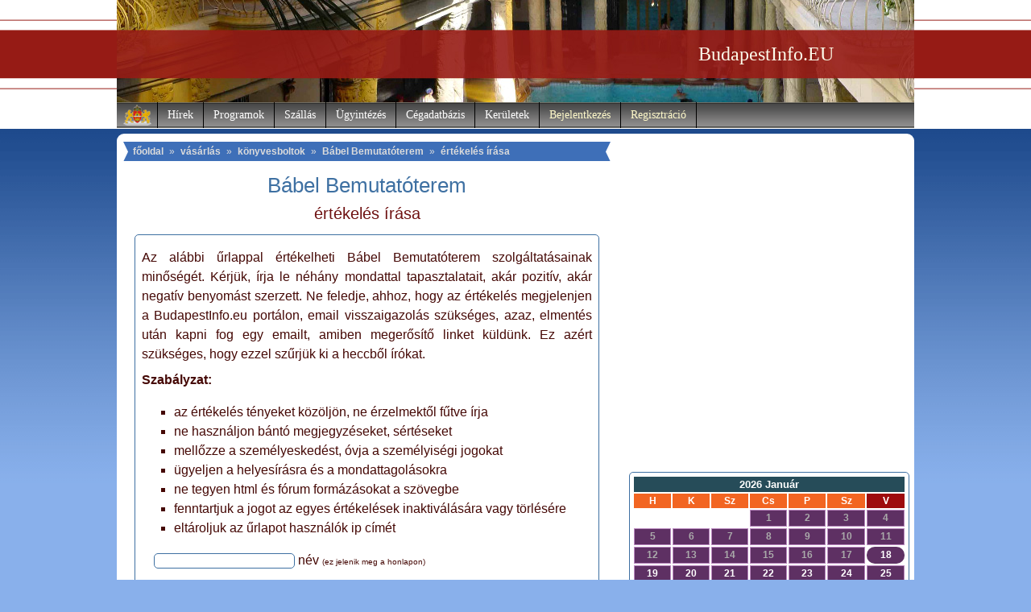

--- FILE ---
content_type: text/html
request_url: https://www.budapestinfo.eu/babel_bemutatoterem/ertekeles
body_size: 6087
content:
	
<!DOCTYPE HTML PUBLIC "-//W3C//DTD HTML 4.01 Transitional//EN"
"https://www.w3.org/TR/html4/loose.dtd">
<html>
<head>
<title>Bábel Bemutatóterem értékelés (BudapestInfo.EU)</title>
<meta http-equiv="Content-Type" content="text/html; charset=utf-8">
<meta http-equiv="content-language" content="hu-HU">
<meta http-equiv="language" content="hu-HU">
<meta name="description" content="Bábel Bemutatóterem értékelés (BudapestInfo.EU)">
<meta name="keywords" content="Budapest, BudapestInfo, főváros, kerületek, polgármester, okmányiroda, szálláskereső, Újpest, Angyalföld, Józsefváros, Rákosszentmihály, Budai vár">
<meta name="robots" content="noindex,follow">
<meta http-equiv="imagetoolbar" content="no">
<link rel="shortcut icon" href="https://www.budapestinfo.eu/favicon.ico">
<link href="https://www.budapestinfo.eu/style.css" type="text/css" rel="stylesheet">
<base href="https://www.budapestinfo.eu/">
<script type="text/javascript">
window.google_analytics_uacct = "UA-1242097-5";
</script><script type="text/javascript" src="https://apis.google.com/js/plusone.js">
  {lang: 'hu'}
</script>

<!-- (C)2000-2015 Gemius SA - gemiusAudience / budapestinfo.eu / Minden_oldal -->
<script type="text/javascript">
<!--//--><![CDATA[//><!--
var pp_gemius_identifier = 'AfHq9is3N405NL2fXfbNqYaT33MRwDsK82ZkNtZVnFL.G7';
// lines below shouldn't be edited
function gemius_pending(i) { window[i] = window[i] || function() {var x = window[i+'_pdata'] = window[i+'_pdata'] || []; x[x.length]=arguments;};};
gemius_pending('gemius_hit'); gemius_pending('gemius_event'); gemius_pending('pp_gemius_hit'); gemius_pending('pp_gemius_event');
(function(d,t) {try {var gt=d.createElement(t),s=d.getElementsByTagName(t)[0],l='http'+((location.protocol=='https:')?'s':''); gt.setAttribute('async','async');
gt.setAttribute('defer','defer'); gt.src=l+'://gahu.hit.gemius.pl/xgemius.js'; s.parentNode.insertBefore(gt,s);} catch (e) {}})(document,'script');
//--><!]]>
</script>

<script type="text/javascript" src="https://www.budapestinfo.eu/xstat/xgemius.js"></script>

<meta name="google-site-verification" content="IiBAVys5SYyg5bNtCMtgfF2RUxJ1LLBadjaQJH76y7A">
</head>
<body>
<div style="display:none;">
    <a title="5 Daftar Situs Bandar Togel Terpercaya 4D 10 JUTA 2023" href="https://my.dacc.edu/index.html">ArahTogel</a>
    <a title="5 Daftar Situs Bandar Togel Terpercaya 4D 10 JUTA 2023" href="https://my.dacc.edu/index.html">Agen Togel</a>
    <a title="5 Daftar Situs Bandar Togel Terpercaya 4D 10 JUTA 2023" href="https://my.dacc.edu/index.html">Situs Togel</a>
    <a title="5 Daftar Situs Bandar Togel Terpercaya 4D 10 JUTA 2023" href="https://my.dacc.edu/index.html">Togel Online</a>
    <a title="5 Daftar Situs Bandar Togel Terpercaya 4D 10 JUTA 2023" href="https://my.dacc.edu/index.html">Bandar Togel</a>
    <a title="5 Daftar Situs Bandar Togel Terpercaya 4D 10 JUTA 2023" href="https://my.dacc.edu/index.html">Pusat Togel Online</a>
    <a title="MPOSLOT : Situs Judi Slot Gacor Online MPO Terpercaya No 1 Indonesia" href="https://trin.edu/index.html">Slot mpo</a>
    <a title="MPOSLOT : Situs Judi Slot Gacor Online MPO Terpercaya No 1 Indonesia" href="https://trin.edu/index.html">MPOSLOT</a>
    <a title="MPOSLOT : Situs Judi Slot Gacor Online MPO Terpercaya No 1 Indonesia" href="https://trin.edu/index.html">Judi slot mpo</a>
</div>
<div id="header">
 <div id="headi" style="background: url(https://www.budapestinfo.eu/pics/header2.jpg) top no-repeat;">
  <div style="text-align: right; margin-right: 100px;"><a href="https://www.budapestinfo.eu" class="headi">BudapestInfo.EU</a></div>
<div id="nav">
 <ul id="tmenu">
  <li style="background: url(https://www.budapestinfo.eu/pics/cimer.gif) top no-repeat; width: 50px; height: 32px;"></li> 
  <li><a href="https://www.budapestinfo.eu/hirek">Hírek</a>
  	<ul class="navb">
		<li><a href="https://www.budapestinfo.eu/hirek/egeszsegugy">egészségügy</a></li>
		<li><a href="https://www.budapestinfo.eu/hirek/kozelet">közélet</a></li>
		<li><a href="https://www.budapestinfo.eu/hirek/kozlekedes">közlekedés</a></li>
		<li><a href="https://www.budapestinfo.eu/hirek/kultura">kultúra</a></li>
		<li><a href="https://www.budapestinfo.eu/hirek/oktatas">oktatás</a></li>
		<li><a href="https://www.budapestinfo.eu/hirek/sport">sport</a></li>
	<div class="brd">&nbsp;</div>
	</ul>
  </li>
  <li><a href="https://www.budapestinfo.eu/program">Programok</a>
  	<ul class="navb">
		<li><a href="https://www.budapestinfo.eu/program/egyeb">egyéb</a></li>
		<li><a href="https://www.budapestinfo.eu/program/fesztival">fesztivál</a></li>
		<li><a href="https://www.budapestinfo.eu/program/gyerek">gyerek</a></li>
		<li><a href="https://www.budapestinfo.eu/program/kiallitas">kiállítás</a></li>
		<li><a href="https://www.budapestinfo.eu/program/koncert">koncert</a></li>
		<li><a href="https://www.budapestinfo.eu/program/sport">sport</a></li>	
	</ul>
  </li>
  <li><a href="https://www.budapestinfo.eu/szallas">Szállás</a>
	<ul class="navb">
		<li><a href="https://www.budapestinfo.eu/szallas/szallodak">szállodák</a></li>
		<li><a href="https://www.budapestinfo.eu/szallas/panziok">panziók</a></li>
		<li><a href="https://www.budapestinfo.eu/szallas/kempingek">kempingek</a></li>
	</ul>
  </li>
  <li><a href="https://www.budapestinfo.eu/ugyintezes">Ügyintézés</a>
  	<ul class="navb">
		<li><a href="https://www.budapestinfo.eu/ugyintezes/apeh_kirendeltsegek">APEH kirendeltségek</a></li>
		<li><a href="https://www.budapestinfo.eu/ugyintezes/bankfiokok">bankfiókok</a></li>
		<li><a href="https://www.budapestinfo.eu/ugyintezes/birosagi_vegrehajtok">bírósági végrehajtók</a></li>
		<li><a href="https://www.budapestinfo.eu/ugyintezes/foldhivatalok">földhivatalok</a></li>
		<li><a href="https://www.budapestinfo.eu/ugyintezes/hulladekudvarok">hulladékudvarok</a></li>
		<li><a href="https://www.budapestinfo.eu/ugyintezes/kozuzemi_szolgaltatok">közüzemi szolgáltatók</a></li>
		<li><a href="https://www.budapestinfo.eu/ugyintezes/miniszteriumok">minisztériumok</a></li>
		<li><a href="https://www.budapestinfo.eu/ugyintezes/nagykovetsegek">nagykövetségek</a></li>
		<li><a href="https://www.budapestinfo.eu/ugyintezes/okmanyirodak">okmányirodák</a></li>
		<li><a href="https://www.budapestinfo.eu/ugyintezes/polgarmesteri_hivatalok">polgármesteri hivatalok</a></li>
		<li><a href="https://www.budapestinfo.eu/ugyintezes/postak">posták</a></li>
		<li><a href="https://www.budapestinfo.eu/ugyintezes/rendorsegek">rendőrségek</a></li>
		<li><a href="https://www.budapestinfo.eu/ugyintezes/takarekszovetkezetek">takarékszövetkezetek</a></li>
		<li><a href="https://www.budapestinfo.eu/ugyintezes/temetok">temetők</a></li>	
	</ul>
  </li>
  <li><a href="https://www.budapestinfo.eu/cegadatbazis">Cégadatbázis</a>
  	<ul class="navb">
		<li><a href="https://www.budapestinfo.eu/eves_ivas">evés-ivás</a></li>
		<li><a href="https://www.budapestinfo.eu/furdozes">fürdőzés</a></li>
		<li><a href="https://www.budapestinfo.eu/gyogyitas">gyógyítás</a></li>
		<li><a href="https://www.budapestinfo.eu/kozlekedes">közlekedés</a></li>
		<li><a href="https://www.budapestinfo.eu/muvelodes">művelődés</a></li>
		<li><a href="https://www.budapestinfo.eu/oktatas">oktatás</a></li>
		<li><a href="https://www.budapestinfo.eu/sportolas">sportolás</a></li>
		<li><a href="https://www.budapestinfo.eu/szervizeles">szervizelés</a></li>
		<li><a href="https://www.budapestinfo.eu/szorakozas">szórakozás</a></li>
		<li><a href="https://www.budapestinfo.eu/varosnezes">városnézés</a></li>
		<li><a href="https://www.budapestinfo.eu/vasarlas">vásárlás</a></li>	
	</ul>
  </li>
  <li><a href="https://www.budapestinfo.eu/keruletek">Kerületek</a>
  	<ul class="navb">
		<li><a href="https://www.budapestinfo.eu/keruletek/budapest_1_kerulet">Budapest I. kerület</a></li>
		<li><a href="https://www.budapestinfo.eu/keruletek/budapest_2_kerulet">Budapest II. kerület</a></li>
		<li><a href="https://www.budapestinfo.eu/keruletek/budapest_3_kerulet">Budapest III. kerület</a></li>
		<li><a href="https://www.budapestinfo.eu/keruletek/budapest_4_kerulet">Budapest IV. kerület</a></li>
		<li><a href="https://www.budapestinfo.eu/keruletek/budapest_5_kerulet">Budapest V. kerület</a></li>
		<li><a href="https://www.budapestinfo.eu/keruletek/budapest_6_kerulet">Budapest VI. kerület</a></li>
		<li><a href="https://www.budapestinfo.eu/keruletek/budapest_7_kerulet">Budapest VII. kerület</a></li>
		<li><a href="https://www.budapestinfo.eu/keruletek/budapest_8_kerulet">Budapest VIII. kerület</a></li>
		<li><a href="https://www.budapestinfo.eu/keruletek/budapest_9_kerulet">Budapest IX. kerület</a></li>
		<li><a href="https://www.budapestinfo.eu/keruletek/budapest_10_kerulet">Budapest X. kerület</a></li>
		<li><a href="https://www.budapestinfo.eu/keruletek/budapest_11_kerulet">Budapest XI. kerület</a></li>
		<li><a href="https://www.budapestinfo.eu/keruletek/budapest_12_kerulet">Budapest XII. kerület</a></li>
		<li><a href="https://www.budapestinfo.eu/keruletek/budapest_13_kerulet">Budapest XIII. kerület</a></li>
		<li><a href="https://www.budapestinfo.eu/keruletek/budapest_14_kerulet">Budapest XIV. kerület</a></li>
		<li><a href="https://www.budapestinfo.eu/keruletek/budapest_15_kerulet">Budapest XV. kerület</a></li>
		<li><a href="https://www.budapestinfo.eu/keruletek/budapest_16_kerulet">Budapest XVI. kerület</a></li>
		<li><a href="https://www.budapestinfo.eu/keruletek/budapest_17_kerulet">Budapest XVII. kerület</a></li>
		<li><a href="https://www.budapestinfo.eu/keruletek/budapest_18_kerulet">Budapest XVIII. kerület</a></li>
		<li><a href="https://www.budapestinfo.eu/keruletek/budapest_19_kerulet">Budapest XIX. kerület</a></li>
		<li><a href="https://www.budapestinfo.eu/keruletek/budapest_20_kerulet">Budapest XX. kerület</a></li>
		<li><a href="https://www.budapestinfo.eu/keruletek/budapest_21_kerulet">Budapest XXI. kerület</a></li>
		<li><a href="https://www.budapestinfo.eu/keruletek/budapest_22_kerulet">Budapest XXII. kerület</a></li>
		<li><a href="https://www.budapestinfo.eu/keruletek/budapest_23_kerulet">Budapest XXIII. kerület</a></li>
	</ul>
  </li>
  <li><a href="https://www.budapestinfo.eu/kozosseg/belepes" style="color: #fffaca;">Bejelentkezés</a></li>
  <li><a href="https://www.budapestinfo.eu/regisztracio" style="color: #fffaca;">Regisztráció</a></li>
 </ul>
</div>
 </div></div>
<div id="container">
	 <div id="innc">
	<div id="bmenu">
	<a href="https://www.budapestinfo.eu">főoldal</a> &raquo; <a href="https://www.budapestinfo.eu/vasarlas">vásárlás</a> &raquo; <a href="https://www.budapestinfo.eu/vasarlas/konyvesboltok">könyvesboltok</a> &raquo; <a href="https://www.budapestinfo.eu/babel_bemutatoterem">Bábel Bemutatóterem</a> &raquo; <a href="https://www.budapestinfo.eu/babel_bemutatoterem/ertekeles">értékelés írása</a></div>
	
	<h1>Bábel Bemutatóterem</h1>
	<h2 style="text-align: center; margin: 0 0 14px 0; text-align: center;">értékelés írása</h2>
	<div class="beld">
	<p>Az alábbi űrlappal értékelheti Bábel Bemutatóterem szolgáltatásainak minőségét. Kérjük, írja le néhány mondattal tapasztalatait, akár pozitív, akár negatív benyomást szerzett. Ne feledje, ahhoz, hogy az értékelés megjelenjen a BudapestInfo.eu portálon, email visszaigazolás szükséges, azaz, elmentés után kapni fog egy emailt, amiben megerősítő linket küldünk. Ez azért szükséges, hogy ezzel szűrjük ki a heccből írókat.</p>
	
	<p><span style="font-weight: bold;">Szabályzat:</span>
		
		<ul>
		 <li>az értékelés tényeket közöljön, ne érzelmektől fűtve írja</li>
		 <li>ne használjon bántó megjegyzéseket, sértéseket</li>
		 <li>mellőzze a személyeskedést, óvja a személyiségi jogokat</li>
		 <li>ügyeljen a helyesírásra és a mondattagolásokra</li>
		 <li>ne tegyen html és fórum formázásokat a szövegbe</li>
		 <li>fenntartjuk a jogot az egyes értékelések inaktiválására vagy törlésére</li>
		 <li>eltároljuk az űrlapot használók ip címét</li>
		</ul>
		
	</p>
	
	<form method="post" action="https://www.budapestinfo.eu/babel_bemutatoterem/ertekeles" onsubmit="as();">
	
	<p style="margin-left: 15px;"><input type="text" class="inputbox" name="nev" maxlength="30" value=""> név <span style="font-size: 10px;">(ez jelenik meg a honlapon)</span></p>
	
	<p style="margin-left: 15px;"><input type="text" class="inputbox" name="elev" maxlength="40" value=""> email cím <span style="font-size: 10px;">(erre küldjük a megerősítő levelet, nem jelenik meg)</span></p>
	
	<p style="margin-left: 15px;"><select class="inputbox" name="oszt">
	<option value="1" >1 *</option>
	<option value="2" >2 **</option>
	<option value="3" >3 ***</option>
	<option value="4" >4 ****</option>
	<option value="5"  selected="selected">5 *****</option>
	<option value="6" >6 ******</option>
	<option value="7" >7 *******</option>
	<option value="8" >8 ********</option>
	<option value="9" >9 *********</option>
	<option value="10" >10 **********</option>
	</select > osztályzat <span style="font-size: 10px;">(1-es a legrosszabb, 5-ös az átlag, 10-es a kimagasló)</span></p>
	
	<script>
	function $(x){return document.getElementById(x)}
	function as(){
	
	uz=" karaktert írt eddig"
	
	if ($("sz").value.length<300)
	{
	uz=" karaktert írt eddig (még kevés)"
	}
	
	if ($("sz").value.length>1500)
	{
	uz=" karaktert írt eddig (túl sok)"
	}
	
	$("az").innerHTML=$("sz").value.length+uz;
	}
	</script>
	
	<p style="margin-left: 15px; margin-bottom: 0px;"><textarea  id="sz" onselect="as();" onclick="as();" onkeyup="as();" onkeypress="as();" class="inputbox" name="szov" cols="25" rows="8"></textarea> értékelés <span style="font-size: 10px;">(minimum 300, maximum 1500 karakter)</span></p>

	<div id="az" style="font-size: 10px; margin-left: 20px;">0 karaktert írt eddig</div>
	
	<p style="margin-left: 45px;"><input type="submit" class="button" value="mehet"></p>
	
	</form>
	</div>
	
 <div class="brd">&nbsp;</div>
</div>
	 <div id="innr">
	<div class="fbb">
	<iframe src="https://www.facebook.com/plugins/likebox.php?href=http%3A%2F%2Fwww.facebook.com%2Fpages%2FBudapestInfoEU%2F250799578281571&amp;width=348&amp;colorscheme=light&amp;show_faces=true&amp;border_color&amp;stream=false&amp;header=false&amp;height=80" scrolling="no" frameborder="0" style="border:none; overflow:hidden; width:348px; height:80px; margin-left: 8px; border:none !important; " allowTransparency="true"></iframe>
	</div>
	<div class="fbb">
		<script type="text/javascript"><!--
		google_ad_client = "ca-pub-2182232165470405";
		/* budapestinfo_336x280b */
		google_ad_slot = "6086714123";
		google_ad_width = 336;
		google_ad_height = 280;
		//-->
		</script>
		<script type="text/javascript"
		src="https://pagead2.googlesyndication.com/pagead/show_ads.js">
		</script>		
	</div>
	<div class="fbb" style="text-align: center;">		
	</div>	
	<div class="fbb">
<table id="prat">
<tr>
<td style="text-align: center;">
<table style="width: 100%; border: 0;" cellpadding="2" cellspacing="2">
<tr>
<td colspan="7" class="pratnb">2026 Január</td>
</tr>
<tr>
<td class="pratn">H</td>
<td class="pratn">K</td>
<td class="pratn">Sz</td>
<td class="pratn">Cs</td>
<td class="pratn">P</td>
<td class="pratn">Sz</td>
<td class="pratn" style="background-color: #9E0B0E;">V</td>
</tr><tr>
<td></td>
<td></td>
<td></td>

	<td class="pratd" style="color: #aaaaaa;">1</td>
	<td class="pratd" style="color: #aaaaaa;">2</td>
	<td class="pratd" style="color: #aaaaaa;">3</td>
	<td class="pratd" style="color: #aaaaaa;">4</td></tr>
<tr>

	<td class="pratd" style="color: #aaaaaa;">5</td>
	<td class="pratd" style="color: #aaaaaa;">6</td>
	<td class="pratd" style="color: #aaaaaa;">7</td>
	<td class="pratd" style="color: #aaaaaa;">8</td>
	<td class="pratd" style="color: #aaaaaa;">9</td>
	<td class="pratd" style="color: #aaaaaa;">10</td>
	<td class="pratd" style="color: #aaaaaa;">11</td></tr>
<tr>

	<td class="pratd" style="color: #aaaaaa;">12</td>
	<td class="pratd" style="color: #aaaaaa;">13</td>
	<td class="pratd" style="color: #aaaaaa;">14</td>
	<td class="pratd" style="color: #aaaaaa;">15</td>
	<td class="pratd" style="color: #aaaaaa;">16</td>
	<td class="pratd" style="color: #aaaaaa;">17</td>
	<td class="pratd" style=" -webkit-border-radius: 15px; -moz-border-radius: 15px; border-radius: 15px; border: 0; color: #ffffff;">18</td></tr>
<tr>

	<td class="pratd" style=" color: #ffffff;">19</td>
	<td class="pratd" style=" color: #ffffff;">20</td>
	<td class="pratd" style=" color: #ffffff;">21</td>
	<td class="pratd" style=" color: #ffffff;">22</td>
	<td class="pratd" style=" color: #ffffff;">23</td>
	<td class="pratd" style=" color: #ffffff;">24</td>
	<td class="pratd" style=" color: #ffffff;">25</td></tr>
<tr>

	<td class="pratd" style=" color: #ffffff;">26</td>
	<td class="pratd" style=" color: #ffffff;">27</td>
	<td class="pratd" style=" color: #ffffff;">28</td>
	<td class="pratd" style=" color: #ffffff;">29</td>
	<td class="pratd" style=" color: #ffffff;">30</td>
	<td class="pratd" style=" color: #ffffff;">31</td>
</table>
</td>
</tr>
</table>
	
	<div class="brd">&nbsp;</div>
	</div>
	<div class="fbb">
		<div style="padding: 40px 0 20px 0; font-size: 15px; background: url(https://www.budapestinfo.eu/pics/temperature_bg.png) top no-repeat; text-align: left; color: #F26522; font-weight: bold;">
			<p style="margin: 0; padding: 0 0 0 50px; background-color: #ffffff; filter:alpha(opacity=75); opacity: 0.75; -moz-opacity: 0.75;">Budapest hőmérséklete: <span style="font-size: 20px;">0 °C</span></p>
		</div>
	</div><div class="fbb" style="margin-bottom: 20px; text-align: center;">   <div class="rtemp" style="border: 1px solid #941212; background-color: #FAF3F3; margin-top: 5px; padding: 0px;">		<p style="padding: 3px;"><a href="https://elektroid.hu/berles/" target="_blank" style=" font-size: 12px;">Elektromos kerékpár kölcsönzés futárok részére Budapesten! Nem csak Wolt és Foodora futárok bérelhetnek tőlünk ;)</a></p>		<p style="padding: 3px;"><a href="https://ebikerental.hu" target="_blank" style="font-size: 12px;">Do you want to use a Duotts or Nakxus electric bicycle for delivery in Budapest? Rent an ebike here!</a></p>   </div>   </div>
	 <div class="brd">&nbsp;</div>
	</div>
 <div class="brd">&nbsp;</div>
</div>
		<div id="bottom">
		<div class="bota">
		<h2>legkeresettebb cégek:</h2>
		<ul>
			<li><a href="https://www.budapestinfo.eu/ujkoztemeto">Újköztemető</a></li>
			<li><a href="https://www.budapestinfo.eu/112_es_postahivatal">112-es postahivatal</a></li>
			<li><a href="https://www.budapestinfo.eu/romania_magyarorszagi_nagykovetsege">Románia Magyarországi Nagykövetsége</a></li>
			<li><a href="https://www.budapestinfo.eu/farkasreti_temeto">Farkasréti Temető</a></li>
			<li><a href="https://www.budapestinfo.eu/62_es_postahivatal">62-es postahivatal</a></li>
			<li style="border-bottom: 0;"><a href="https://www.budapestinfo.eu/zuglo_1_es_postahivatal">Zugló 1-es postahivatal</a></li>	
		</ul>
		 <div class="brd">&nbsp;</div>
		</div>
		<div class="bota">
		<h2>legújabb hírek:</h2>
		<ul>
			<li><a href="https://www.budapestinfo.eu/hir/bepillanthattak_a_fopolgarmesteri_hivatal_kulisszai_moge_a_hallgatok_20141119">Bepillanthattak a Főpolgármesteri Hivatal kulisszái mögé a hallgatók</a></li>
			<li><a href="https://www.budapestinfo.eu/hir/bovult_a_korszeru_jegy_es_berletkiado_automatak_kinalata_budapesten_20141018">Bővült a korszerű jegy- és bérletkiadó automaták kínálata Budapesten</a></li>
			<li><a href="https://www.budapestinfo.eu/hir/a_bkk_elinditotta_a_balazs_mor_terv_tarsadalmi_vitajat_20141015">A BKK elindította a Balázs Mór-terv társadalmi vitáját</a></li>
			<li><a href="https://www.budapestinfo.eu/hir/uj_eszkoz_az_orszagos_onkologiai_intezet_sugarterapias_kozpontjaban_20141012">Új eszköz az Országos Onkológiai Intézet Sugárterápiás Központjában</a></li>
			<li><a href="https://www.budapestinfo.eu/hir/uj_rendorszallot_adtak_at_budapesten_20141011">Új rendőrszállót adtak át Budapesten</a></li>
			<li style="border-bottom: 0;"><a href="https://www.budapestinfo.eu/hir/korszeru_szennyvizho_hasznositasi_rendszert_adtak_at_a_honvedkorhazban_20141007">Korszerű szennyvízhő-hasznosítási rendszert adtak át a honvédkórházban</a></li>	
		</ul>
		 <div class="brd">&nbsp;</div>
		</div>
		<div class="bota">
		<h2>legújabb programok:</h2>
		<ul>
			<li><a href="https://www.budapestinfo.eu/program/magyar_filmhet_2014_20141013">Magyar Filmhét 2014</a></li>
			<li><a href="https://www.budapestinfo.eu/program/toklampas_fesztival_2014_20141025">Töklámpás Fesztivál 2014</a></li>
			<li><a href="https://www.budapestinfo.eu/program/halloween_fesztival_2014_20141031">Halloween Fesztivál 2014</a></li>
			<li><a href="https://www.budapestinfo.eu/program/az_olvasas_ejszakaja_2014_budapest__20141018">Az Olvasás éjszakája 2014 - Budapest </a></li>
			<li><a href="https://www.budapestinfo.eu/program/kowalsky_meg_a_vega_helo_zep_nomad_20141022">Kowalsky meg a Vega, Helo Zep!, Nomad</a></li>
			<li style="border-bottom: 0;"><a href="https://www.budapestinfo.eu/program/novak_peter_titita_20141018">Novák Péter: Tititá</a></li>	
		</ul>
		 <div class="brd">&nbsp;</div>
		</div><div class="brd">&nbsp;</div>
		</div>
<div id="footer">

<span><a href="https://www.budapestinfo.eu/rss/rh_rss.xml"><img src="https://www.budapestinfo.eu/pics/al_rss.gif" alt="BudapestInfo.EU RSS csatorna" style="border: 0px; vertical-align: middle;"></a></span> <span><a href="https://www.budapestinfo.eu/keruletek">Kerületek</a></span> | <span><a href="https://www.budapestinfo.eu/altalanos_informaciok">Információk</a></span> | <span><a href="https://www.budapestinfo.eu/statisztika">Statisztika</a></span> | <span><a href="https://www.budapestinfo.eu/budapest_tortenelme">Történelem</a></span> | <span><a href="https://www.budapestinfo.eu/kapcsolat">Kapcsolat</a></span>

</div>


<div id="zone2774874" class="goAdverticum"></div>

<script src="https://www.google-analytics.com/urchin.js" type="text/javascript">
</script>
<script type="text/javascript">
_uacct = "UA-1242097-5";
urchinTracker();
</script> 

<script type="text/javascript" charset="utf-8" src="//ad.adverticum.net/g3.js"></script>

</body>
</html>

--- FILE ---
content_type: text/html; charset=utf-8
request_url: https://www.google.com/recaptcha/api2/aframe
body_size: 268
content:
<!DOCTYPE HTML><html><head><meta http-equiv="content-type" content="text/html; charset=UTF-8"></head><body><script nonce="K1P950Pg6BfkvgSlXt55Sw">/** Anti-fraud and anti-abuse applications only. See google.com/recaptcha */ try{var clients={'sodar':'https://pagead2.googlesyndication.com/pagead/sodar?'};window.addEventListener("message",function(a){try{if(a.source===window.parent){var b=JSON.parse(a.data);var c=clients[b['id']];if(c){var d=document.createElement('img');d.src=c+b['params']+'&rc='+(localStorage.getItem("rc::a")?sessionStorage.getItem("rc::b"):"");window.document.body.appendChild(d);sessionStorage.setItem("rc::e",parseInt(sessionStorage.getItem("rc::e")||0)+1);localStorage.setItem("rc::h",'1768725693971');}}}catch(b){}});window.parent.postMessage("_grecaptcha_ready", "*");}catch(b){}</script></body></html>